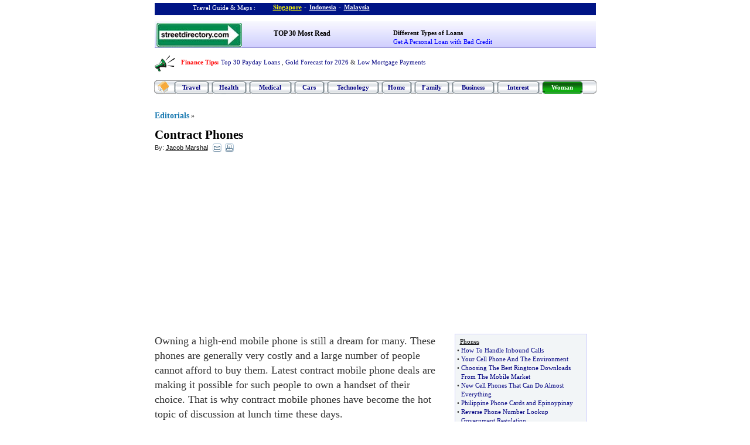

--- FILE ---
content_type: text/html; charset=utf-8
request_url: https://www.google.com/recaptcha/api2/aframe
body_size: 268
content:
<!DOCTYPE HTML><html><head><meta http-equiv="content-type" content="text/html; charset=UTF-8"></head><body><script nonce="Y9ZRaQY9fXPznmOooFDHSA">/** Anti-fraud and anti-abuse applications only. See google.com/recaptcha */ try{var clients={'sodar':'https://pagead2.googlesyndication.com/pagead/sodar?'};window.addEventListener("message",function(a){try{if(a.source===window.parent){var b=JSON.parse(a.data);var c=clients[b['id']];if(c){var d=document.createElement('img');d.src=c+b['params']+'&rc='+(localStorage.getItem("rc::a")?sessionStorage.getItem("rc::b"):"");window.document.body.appendChild(d);sessionStorage.setItem("rc::e",parseInt(sessionStorage.getItem("rc::e")||0)+1);localStorage.setItem("rc::h",'1768365077656');}}}catch(b){}});window.parent.postMessage("_grecaptcha_ready", "*");}catch(b){}</script></body></html>